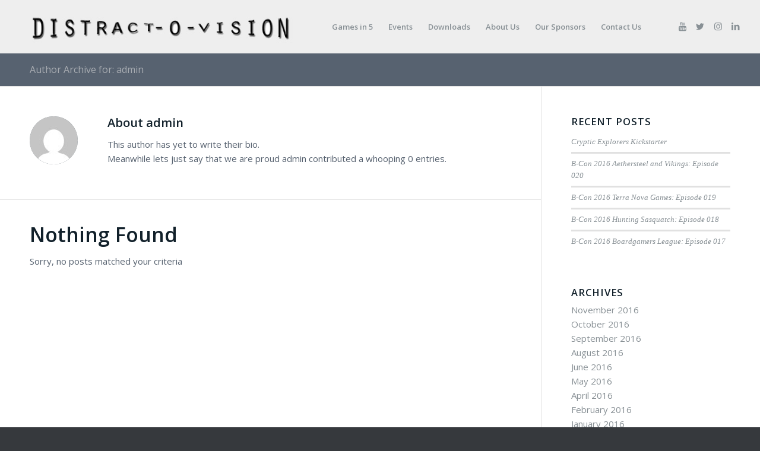

--- FILE ---
content_type: text/html; charset=utf-8
request_url: https://accounts.google.com/o/oauth2/postmessageRelay?parent=https%3A%2F%2Fdistractovision.tv&jsh=m%3B%2F_%2Fscs%2Fabc-static%2F_%2Fjs%2Fk%3Dgapi.lb.en.2kN9-TZiXrM.O%2Fd%3D1%2Frs%3DAHpOoo_B4hu0FeWRuWHfxnZ3V0WubwN7Qw%2Fm%3D__features__
body_size: 158
content:
<!DOCTYPE html><html><head><title></title><meta http-equiv="content-type" content="text/html; charset=utf-8"><meta http-equiv="X-UA-Compatible" content="IE=edge"><meta name="viewport" content="width=device-width, initial-scale=1, minimum-scale=1, maximum-scale=1, user-scalable=0"><script src='https://ssl.gstatic.com/accounts/o/2580342461-postmessagerelay.js' nonce="57uKfcEKDistQlXuytpLeA"></script></head><body><script type="text/javascript" src="https://apis.google.com/js/rpc:shindig_random.js?onload=init" nonce="57uKfcEKDistQlXuytpLeA"></script></body></html>

--- FILE ---
content_type: text/plain
request_url: https://www.google-analytics.com/j/collect?v=1&_v=j102&a=533015595&t=pageview&_s=1&dl=https%3A%2F%2Fdistractovision.tv%2Fauthor%2Fadmin%2F&ul=en-us%40posix&dt=admin%20%E2%80%93%20Distractovision&sr=1280x720&vp=1280x720&_u=IEBAAEABAAAAACAAI~&jid=1122966310&gjid=2108269120&cid=1284734635.1769456847&tid=UA-72468270-1&_gid=1177478550.1769456847&_r=1&_slc=1&z=169398084
body_size: -452
content:
2,cG-CC5STR60VP